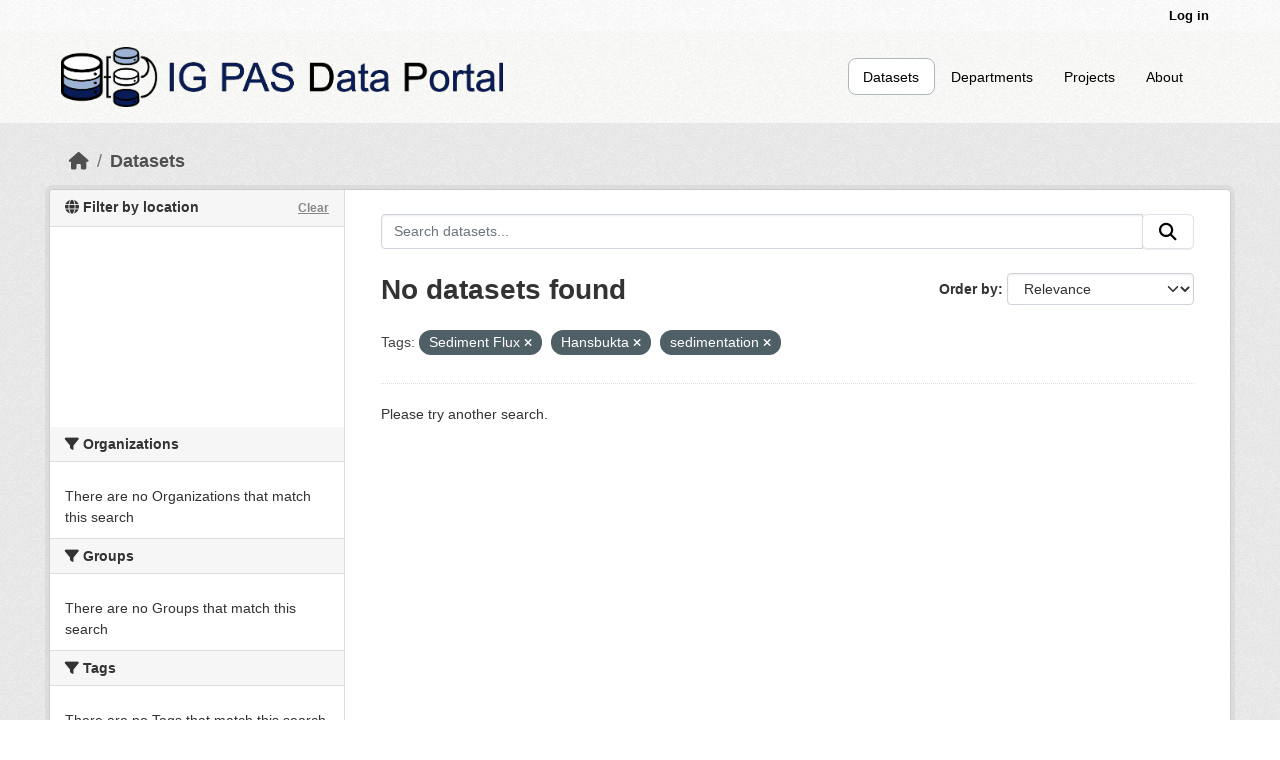

--- FILE ---
content_type: text/html; charset=utf-8
request_url: https://dataportal.igf.edu.pl/dataset?tags=Sediment+Flux&tags=Hansbukta&tags=sedimentation
body_size: 4334
content:
<!DOCTYPE html>
<!--[if IE 9]> <html lang="en" class="ie9"> <![endif]-->
<!--[if gt IE 8]><!--> <html lang="en"  > <!--<![endif]-->
  <head>
    
	<!-- Google tag (gtag.js) -->
	<script async src="https://www.googletagmanager.com/gtag/js?id=G-QN3DKNHKEZ"></script>
	<script>
  		window.dataLayer = window.dataLayer || [];
  		function gtag(){dataLayer.push(arguments);}
  		gtag('js', new Date());

  		gtag('config', 'G-QN3DKNHKEZ');
	</script>
    <!-- Google Tag Manager -->
	<script>(function(w,d,s,l,i){w[l]=w[l]||[];w[l].push({'gtm.start':
		new Date().getTime(),event:'gtm.js'});var f=d.getElementsByTagName(s)[0],
		j=d.createElement(s),dl=l!='dataLayer'?'&l='+l:'';j.async=true;j.src=
		'https://www.googletagmanager.com/gtm.js?id='+i+dl;f.parentNode.insertBefore(j,f);
		})(window,document,'script','dataLayer','GTM-PVVGVQQL');</script>
	<!-- End Google Tag Manager -->	
	<meta charset="utf-8" />
      <meta name="csrf_field_name" content="_csrf_token" />
      <meta name="_csrf_token" content="ImQxMWIyYTViZWU2NzVhYWUyYmQ4MTMzNTNiMzFmZGIyYmM4MTkyMmUi.aWpHGA.jtJQLltgK47krKsFGuOtOIOxwT4" />

      <meta name="generator" content="ckan 2.12.0a0" />
      <meta name="viewport" content="width=device-width, initial-scale=1.0">
    <title>Dataset - IG PAS Data Portal</title>

    
    <link rel="shortcut icon" href="/base/images/ckan.ico" />
    
  
    
  
      
      
      
    
  <link rel="stylesheet" href="/restricted_theme.css" />

    
    

  


    
    <link href="/webassets/base/640de97c_main.css" rel="stylesheet"/>
<link href="/webassets/ckanext-geoview/f197a782_geo-resource-styles.css" rel="stylesheet"/>
<link href="/webassets/ckanext-scheming/728ec589_scheming_css.css" rel="stylesheet"/>
    
    

  </head>

  
  <body data-site-root="https://dataportal.igf.edu.pl/" data-locale-root="https://dataportal.igf.edu.pl/" >
<!-- Google Tag Manager (noscript) -->
<noscript><iframe src="https://www.googletagmanager.com/ns.html?id=GTM-PVVGVQQL"
height="0" width="0" style="display:none;visibility:hidden"></iframe></noscript>
<!-- End Google Tag Manager (noscript) -->
    
    <div class="visually-hidden-focusable"><a href="#content">Skip to main content</a></div>
  

  
    

 
<div class="account-masthead">
  <div class="container">
     
    <nav class="account not-authed" aria-label="Account">
      <ul class="list-unstyled">
        
        <li><a href="/user/login">Log in</a></li>
         
      </ul>
    </nav>
     
  </div>
</div>

<header class="masthead">
  <div class="container">
      
    <nav class="navbar navbar-expand-lg navbar-light">
      <hgroup class="header-image navbar-left">

      
      
      <a class="logo" href="/">
        <img src="/uploads/admin/2023-02-20-074358.388055logoIGPASDP.png" alt="IG PAS Data Portal"
          aria-label="Navigate to Home - IG PAS Data Portal"/>
      </a>
      
      

       </hgroup>
      <button class="navbar-toggler" type="button" data-bs-toggle="collapse" data-bs-target="#main-navigation-toggle"
        aria-controls="main-navigation-toggle" aria-expanded="false" aria-label="Toggle navigation">
        <span class="fa fa-bars text-white"></span>
      </button>

      <div class="main-navbar collapse navbar-collapse" id="main-navigation-toggle">
        <ul class="navbar-nav ms-auto mb-2 mb-lg-0">
          
            
              
              

              <li class="active"><a href="/dataset/">Datasets</a></li><li><a href="/organization/">Departments</a></li><li><a href="/group/">Projects</a></li><li><a href="/about">About</a></li>
            
          </ul>

      
      </div>
    </nav>
  </div>
</header>

  
    <div class="main">
      <div id="content" class="container">
        
          
            <div class="flash-messages">
              
                
              
            </div>
          

          
            <div class="toolbar" role="navigation" aria-label="Breadcrumb">
              
                
                  <ol class="breadcrumb">
                    
<li class="home"><a href="/" aria-label="Home"><i class="fa fa-home"></i><span> Home</span></a></li>
                    
  <li class="active"><a href="/dataset/">Datasets</a></li>

                  </ol>
                
              
            </div>
          

          <div class="row wrapper">
            
            
            

            
              <aside class="secondary col-md-3">
                
                

   

<section id="dataset-map" class="module module-narrow module-shallow">
    <h2 class="module-heading">
        <i class="fa fa-globe"></i>
        Filter by location
        <a href="/dataset/?tags=Sediment+Flux&amp;tags=Hansbukta&amp;tags=sedimentation" class="action">Clear</a>
    </h2>
    
    <div class="dataset-map" data-module="spatial-query" data-default_extent="{ &#34;type&#34; : &#34;Polygon&#34;, &#34;coordinates&#34; : [[ [-10.176707, 35.746512],[37.028802, 35.746512],[37.028802, 58.631217],[-10.176707, 58.631217],[-10.176707, 35.746512]] ] }" data-module-map_config="{&#34;attribution&#34;: &#34;Map tiles by &lt;a href=\&#34;https://www.stadiamaps.com\&#34; target=\&#34;_blank\&#34;&gt;Stadia Maps&lt;/a&gt;, under &lt;a href=\&#34;http://creativecommons.org/licenses/by/3.0\&#34;&gt;CC BY 3.0&lt;/a&gt;. Data by &lt;a href=\&#34;http://openstreetmap.org\&#34;&gt;OpenStreetMap&lt;/a&gt;, under &lt;a href=\&#34;http://creativecommons.org/licenses/by-sa/3.0\&#34;&gt;CC BY SA&lt;/a&gt;.&#34;, &#34;type&#34;: &#34;Stadia.StamenTerrain&#34;, &#34;apikey&#34;: &#34;ffba0965-25d4-418d-86e0-66f01bff49ec&#34;}">
        <div id="dataset-map-container"></div>
    </div>
</section>




   
	
  <div class="filters">
    <div>
      
        

    
    
	
	    
		<section class="module module-narrow module-shallow">
		    
			<h2 class="module-heading">
			    <i class="fa fa-filter"></i>
			    Organizations
			</h2>
		    
		    
			
			    
				<p class="module-content empty">There are no Organizations that match this search</p>
			    
			
		    
		</section>
	    
	
    

      
        

    
    
	
	    
		<section class="module module-narrow module-shallow">
		    
			<h2 class="module-heading">
			    <i class="fa fa-filter"></i>
			    Groups
			</h2>
		    
		    
			
			    
				<p class="module-content empty">There are no Groups that match this search</p>
			    
			
		    
		</section>
	    
	
    

      
        

    
    
	
	    
		<section class="module module-narrow module-shallow">
		    
			<h2 class="module-heading">
			    <i class="fa fa-filter"></i>
			    Tags
			</h2>
		    
		    
			
			    
				<p class="module-content empty">There are no Tags that match this search</p>
			    
			
		    
		</section>
	    
	
    

      
        

    
    
	
	    
		<section class="module module-narrow module-shallow">
		    
			<h2 class="module-heading">
			    <i class="fa fa-filter"></i>
			    Formats
			</h2>
		    
		    
			
			    
				<p class="module-content empty">There are no Formats that match this search</p>
			    
			
		    
		</section>
	    
	
    

      
        

    
    
	
	    
		<section class="module module-narrow module-shallow">
		    
			<h2 class="module-heading">
			    <i class="fa fa-filter"></i>
			    Licenses
			</h2>
		    
		    
			
			    
				<p class="module-content empty">There are no Licenses that match this search</p>
			    
			
		    
		</section>
	    
	
    

      
    </div>
    <a class="close no-text hide-filters"><i class="fa fa-times-circle"></i><span class="text">close</span></a>
  </div>



              </aside>
            

            
              <div class="primary col-md-9 col-xs-12" role="main">
                
                
  <section class="module">
    <div class="module-content">
      
        
      
      
        
        
        







<form id="dataset-search-form" class="search-form" method="get" data-module="select-switch">

  
    <div class="input-group search-input-group">
      <input aria-label="Search datasets..." id="field-giant-search" type="text" class="form-control input-lg" name="q" value="" autocomplete="off" placeholder="Search datasets...">
      
      <span class="input-group-btn">
        <button class="btn btn-secondary btn-lg" type="submit" value="search" aria-label="Submit">
          <i class="fa fa-search"></i>
        </button>
      </span>
      
    </div>
  

  
    <span>






<input type="hidden" name="tags" value="Sediment Flux" />





<input type="hidden" name="tags" value="Hansbukta" />





<input type="hidden" name="tags" value="sedimentation" />



</span>
  

  
    
      <div class="form-group control-order-by">
        <label for="field-order-by">Order by</label>
        <select id="field-order-by" name="sort" class="form-control form-select">
          
            
              <option value="score desc, metadata_modified desc" selected="selected">Relevance</option>
            
          
            
              <option value="title_string asc">Name Ascending</option>
            
          
            
              <option value="title_string desc">Name Descending</option>
            
          
            
              <option value="metadata_modified desc">Last Modified</option>
            
          
        </select>
        
        <button class="btn btn-secondary js-hide" type="submit">Go</button>
        
      </div>
    
  

  
    <h1>
    
      

  
  
  
  

No datasets found
    
    </h1>
  

  
    
      <p class="filter-list">
        
          
          <span class="facet">Tags:</span>
          
            <span class="filtered pill">Sediment Flux
              <a href="/dataset/?tags=Hansbukta&amp;tags=sedimentation" class="remove" aria-label="Remove applied filter: Sediment Flux" data-bs-title="Remove" data-bs-toggle="tooltip"><i class="fa fa-times"></i></a>
            </span>
          
            <span class="filtered pill">Hansbukta
              <a href="/dataset/?tags=Sediment+Flux&amp;tags=sedimentation" class="remove" aria-label="Remove applied filter: Hansbukta" data-bs-title="Remove" data-bs-toggle="tooltip"><i class="fa fa-times"></i></a>
            </span>
          
            <span class="filtered pill">sedimentation
              <a href="/dataset/?tags=Sediment+Flux&amp;tags=Hansbukta" class="remove" aria-label="Remove applied filter: sedimentation" data-bs-title="Remove" data-bs-toggle="tooltip"><i class="fa fa-times"></i></a>
            </span>
          
        
      </p>
      <a class="show-filters btn btn-secondary">Filter Results</a>
    
  

</form>


  <p class="extra">Please try another search.</p>



      
      
        

  

      
    </div>

    
      
    
  </section>

              </div>
            
          </div>
        
      </div>
    </div>
  
    <footer class="site-footer">
  <div class="container">
    
    <div class="row footer-row">
      <div class="col-md-3 col-sm-4 footer-links ">
        <ul class="list-unstyled">
          <li><a class="footer-descriptions" href="/about">About
              IG PAS Data Portal</a></li>
        </ul>
        <ul class="list-unstyled">
          <li>
            <div class="IGF_logo">
              <a href="https://www.igf.edu.pl/home.php"></a>
            </div>
          </li>
        </ul>
      </div>
      <div class="col-md-6 col-sm-6 footer-descriptions margin-auto;">
        <div style="display: flex; justify-content: center; text-align: center; width: 100%;">
          <a style="font-size: 16px; color: black; font-weight: bold;">Research Infrastructure Centers</a>
        </div>
        <div class="CIB-container">
          <div class="CIB-element">
            <a href="https://cibsbl-platform.igf.edu.pl">
              <div class="CIBSBL"><span></span></div>
            </a>
            <div class="footer-cib-titles"><a class="footer-descriptions"
                href="https://cibsbl-platform.igf.edu.pl">CIBSBL</a></div>
          </div>
          <div class="CIB-element">
            <a href="https://cibal1-platform.igf.edu.pl">
              <div class="CIBAL"><span></span></div>
            </a>
            <div class="footer-cib-titles"><a class="footer-descriptions"
                href="https://cibal1-platform.igf.edu.pl">CIBAL1</a></div>
          </div>
          <div class="CIB-element">
            <a href="https://cibogm-platform.igf.edu.pl">
              <div class="CIBOGM"><span></span></div>
            </a>
            <div class="footer-cib-titles"><a class="footer-descriptions"
                href="https://cibogm-platform.igf.edu.pl">CIBOGM</a></div>
          </div>
          <div class="CIB-element">
            <a href="https://cibal2-platform.igf.edu.pl">
              <div class="CIBAL"><span></span></div>
            </a>
            <div class="footer-cib-titles"><a class="footer-descriptions"
                href="https://cibal2-platform.igf.edu.pl">CIBAL2</a></div>
          </div>
          <div class="CIB-element">
            <a href="https://database.ing.pan.pl/">
              <div class="CIBAL"><span></span></div>
            </a>
            <div class="footer-cib-titles">
              <a class="footer-descriptions" href="https://database.ing.pan.pl/">
                INGPAS</a>
            </div>
          </div>
        </div>
      </div>      
    </div>
    
  </div>
</footer>
  
  
  
  
    


    
    
    <link href="/webassets/vendor/f3b8236b_select2.css" rel="stylesheet"/>
<link href="/webassets/vendor/53df638c_fontawesome.css" rel="stylesheet"/>
<link href="/webassets/ckanext-spatial/67225687_spatial_query.css" rel="stylesheet"/>
    <script src="/webassets/vendor/240e5086_jquery.js" type="text/javascript"></script>
<script src="/webassets/vendor/90dbb6bf_vendor.js" type="text/javascript"></script>
<script src="/webassets/vendor/a3003351_bootstrap.js" type="text/javascript"></script>
<script src="/webassets/vendor/529a0eb7_htmx.js" type="text/javascript"></script>
<script src="/webassets/base/ea93723c_main.js" type="text/javascript"></script>
<script src="/webassets/ckanext-spatial/d9e299a2_spatial_query.js" type="text/javascript"></script>
<script src="/webassets/base/5c3f1272_ckan.js" type="text/javascript"></script>
  </body>
</html>

--- FILE ---
content_type: application/javascript
request_url: https://api.ipify.org/?format=jsonp&callback=getIP
body_size: -50
content:
getIP({"ip":"3.14.10.197"});